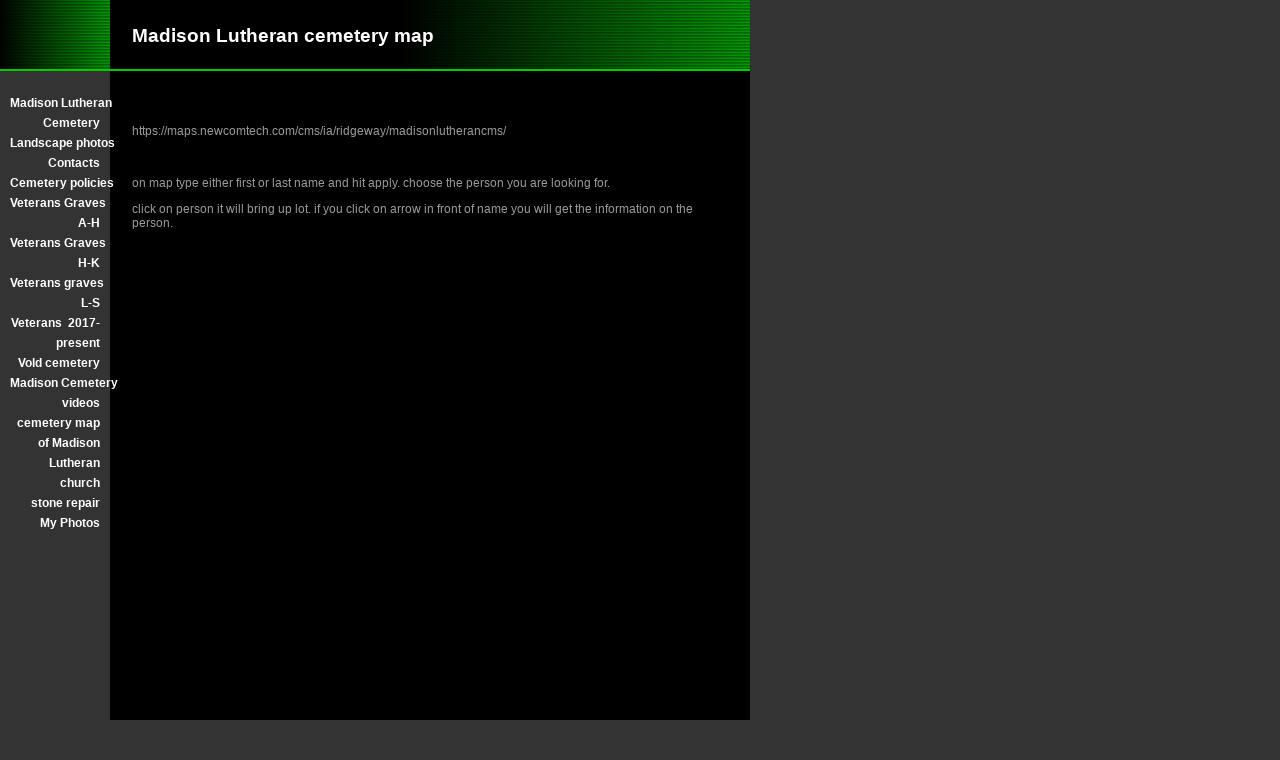

--- FILE ---
content_type: text/html
request_url: http://madisonlutheranchurchcemetery.com/blank_2.html
body_size: 2623
content:
<!DOCTYPE HTML PUBLIC "-//W3C//DTD HTML 4.0 Transitional//EN">
<HTML>
<HEAD>
<title>cemetery map of Madison Lutheran church</title>
  
<LINK rel="stylesheet" type="text/css" href="/fs_img/builder/builder103/style.css">
</HEAD>
<BODY id="body_index"> 
<DIV id="mainarea" class="mainarea"> 
  <H1 id="page_title"> 
    <!--begin page_title-->Madison Lutheran cemetery map<!--end page_title--> 
  </H1> 
  <DIV id="linksarea"><a class="menulinks" href="/index.html">Madison&nbsp;Lutheran Cemetery</a><span class='linksdivider'></span>
<a class="menulinks" href="/photo.html">Landscape&nbsp;photos</a><span class='linksdivider'></span>
<a class="menulinks" href="/contact.html">Contacts</a><span class='linksdivider'></span>
<a class="menulinks" href="/custom3.html">Cemetery&nbsp;policies</a><span class='linksdivider'></span>
<a class="menulinks" href="/photo_2.html">Veterans&nbsp;Graves A-H</a><span class='linksdivider'></span>
<a class="menulinks" href="/photo_3.html">Veterans&nbsp;Graves H-K</a><span class='linksdivider'></span>
<a class="menulinks" href="/photo_4.html">Veterans&nbsp;graves L-S</a><span class='linksdivider'></span>
<a class="menulinks" href="/photo_1.html">Veterans&nbsp; 2017- present</a><span class='linksdivider'></span>
<a class="menulinks" href="/photo2.html">Vold&nbsp;cemetery</a><span class='linksdivider'></span>
<a class="menulinks" href="/photo3.html">Madison&nbsp;Cemetery</a><span class='linksdivider'></span>
<a class="menulinks" href="/blank.html">videos</a><span class='linksdivider'></span>
<a class="menulinks" href="/blank_2.html">cemetery&nbsp;map of Madison Lutheran church</a><span class='linksdivider'></span>
<a class="menulinks" href="/photo3_1.html">stone&nbsp;repair</a><span class='linksdivider'></span>
<a class="menulinks" href="/photoalbum.html">My&nbsp;Photos</a></DIV> 
   
  <!-- text here--> 
  <DIV class="textarea"> 
    <DIV  class="textbox3">
      <DIV id="text_1" class="textitem"> 
        <P><BR><BR></P>
        <!--begin text_1--> <p>https://maps.newcomtech.com/cms/ia/ridgeway/madisonlutherancms/</p> <p>&nbsp;</p> <p>on map type either first or last name and hit apply. choose the person you are looking for.</p> <p>click on person it will bring up lot. if you click on arrow in front of name you will get the information on the person.</p> <!--end text_1--> 
      </DIV> 
    </DIV>
  </DIV>
  <DIV id="bottombuffer"></DIV>
  <!-- text here--> 
</DIV> 
<DIV id="searcharea"> 
  <!--begin search--><!--end search--> 
</DIV> 
<div style="display:none;"><script type="text/javascript" src="/fs_img/builder/shared/lib.js"></script></div>
</BODY>
</HTML>


--- FILE ---
content_type: text/css
request_url: http://madisonlutheranchurchcemetery.com/fs_img/builder/builder103/style.css
body_size: 3697
content:
/* When a style is define for both an ID and a tag or class, */
/* you can split out the id to define it differently.        */

/* Body */
body {
	margin:0px;
	padding:0px;
	background-color:#333333;
}
#body_index {
	/* You can define styles on an individual page basis based on       */
	/* the ID of the body tag, which is body_[pagename] (without .html) */
}

/* Page Title */
H1,
#page_title {
	font-family:Verdana, Arial, Helvetica, sans-serif;
	color:#FFFFFF;
	font-size:19px;
}
#page_title {
	height:27px;
	height:expression('71px');
	width:596px;
	width:expression('640px');
	background-image:url('/fs_img/builder/builder103/heading_bg.gif');
	line-height:27px;
	text-align:left;
	padding:22px;
}
/* Main Area */
.mainarea, 
#mainarea {
	width:640px;
	width:expression('900px');
    height: 800px;
	background-image:url('/fs_img/builder/builder103/bg.gif');
	background-repeat:repeat-y;
	padding-right:150px;
	padding-left:110px;
	position:relative;
}

/* Major Heading */
H2,
#heading_1 {
	color:#00CC00;
	font-family:Arial, Helvetica, sans-serif;
	font-size:19px;
	padding-left:22px;
	font-weight:bold;
}

/* Minor Heading */
H3,
#heading_2,
#heading_3,
#heading_4,
#heading_5,
header_1,
header_2,
header_3 {
	color:#00CC00;
	font-family:Arial, Helvetica, sans-serif;
	font-size:12px;
	font-weight:bold;
}

/* Navigation Links */
#linksarea {
	font-weight:bold;
	background-image:url('/fs_img/builder/builder103/top_left_corner.gif');
	background-repeat:no-repeat;
	padding:10px;
	padding-top:93px;
	width:90px;
	width:expression('110px');
	position:absolute;
	left:0px;
	top:0px;
	color:#FFFFFF;
	text-align:right;
	background-color:#333333;
}
#linksarea a,
#linksarea a:link,
#linksarea a:visited,
#linksarea a:active {
	color:#FFFFFF;
	text-decoration:none;
	font-family:Arial, Helvetica, sans-serif;
	font-weight:bold;
	font-size:12px;
	line-height:20px;
	display:block;
}
#linksarea a:hover {
	text-decoration:underline;
}
.linksdivider {
	display:none;
}

/* Text Area */
.textarea {
	font-size:12px;
	color:#999999;
	font-family:Arial, Helvetica, sans-serif;
}

.textbox1 {
	width:392px;
	width:expression('425px');
	float:left;
	padding-left:22px;
	padding-right:11px;
}
.textbox2 {
	width:182px;
	width:expression('215px');
	float:right;
	padding-left:11px;
	padding-right:22px;
}
.textbox3 {
	width:596px;
	width:expression('640px');
	padding-left:22px;
	padding-right:22px;
}
.textbox4 {
	width:280px;
	width:expression('313px');
	float:left;
	clear:left;
	padding-left:22px;
	padding-right:11px;
}
.textbox5 {
	width:280px;
	width:expression('313px');
	float:right;
	clear:right;
	padding-right:22px;
	padding-left:11px;
}
.textbox6 {
	width:596px;
	width:expression('640px');
	padding-left:22px;
	padding-right:22px;
}


/* Text Items */
.textitem,
#text_1,
#text_2,
#text_3,
#text_4,
#text_5 {
}

/* Link Items */
.linkitem, .linkitem a,
#link_1,
#link_2,
#link_3,
#link_4,
#link_5 {
	color:#FF9900;
}

/* Image Items */
.imageitem img,
#image_1 img,
#image_2 img,
#image_3 img,
#image_4 img,
#image_5 img {
}
.largeimage {
}
.mediumimage {
}
.smallimage{
}

/* rich text area */
.richtext {
	margin:22px;
}
.innerrichtext H2, .richtext H2 {
	padding-left:0px;
}
.innerrichtext{
}

/* Photo stuff */
.floatingimageright {
	float:right;
	margin:10px;
	margin-right:0px;
}

.captionbelow {
	margin-bottom:15px;
	font-size:12px;
}
.phototable {
	margin:11px;
	margin-top:0px;
}
.phototablecell {
	padding:11px;
	padding-top:0px;
	padding-bottom:22px;
}

H2 {
	margin:0px;
}

/* Bottom buffer */

#bottombuffer{
	width:100%;
	height:22px;
	clear:both;
}


#slides_iframe {
	font-size:12px;
	color:#999999;
	font-family:Arial, Helvetica, sans-serif;
	background-color: #000;
}
